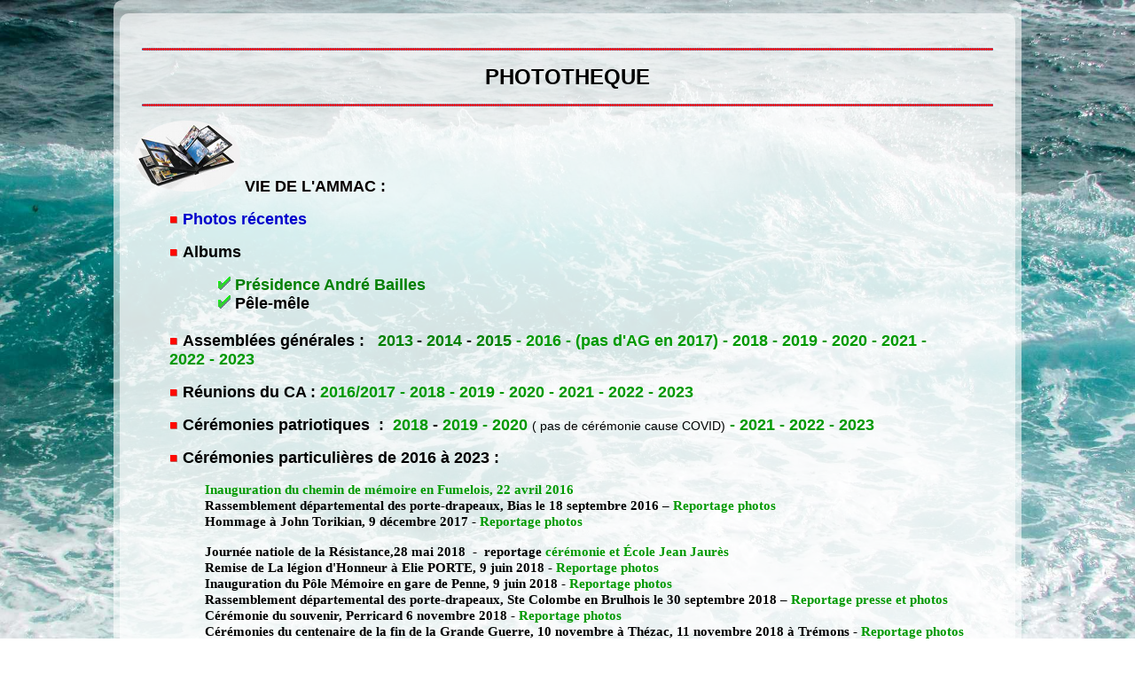

--- FILE ---
content_type: text/html; charset=UTF-8
request_url: https://ammacdufumelois.fr/articles.php?lng=fr&pg=105&tconfig=0&prt=-2&prt=-3
body_size: 7601
content:
<!DOCTYPE html>
<html xmlns="http://www.w3.org/1999/xhtml" lang="fr">

  <!--[  GuppY v5.02.01 CeCILL Copyright (C) 2004-2017 by Laurent Duveau - http://www.freeguppy.org/  ]-->

<head>
<meta http-equiv="content-type" content="text/html; charset=UTF-8" />
<meta name="application-name" content="AMMAC Association des marins et militaires anciens combattants du Fumélois 47 - PHOTOTHEQUE" />

<title>AMMAC Association des marins et militaires anciens combattants du Fumélois 47 - PHOTOTHEQUE</title>

<meta name="description" content="AMMAC DU FUMELOIS, l'amicale des Marins, des Militaires et des Anciens Combattants du Fumélois. Associations de Fumel et Montayral, SAINT VITE et Tournon d'agenais,
" />
<meta name="generator" content="GuppY CMS" />
<meta name="author" content="Association Ammac du Fumelois 47" />
<meta name="keywords" content="marins, marins combattants, AMMAC, ammac, ammacdufumelois, ammac du fumelois, combattants, anciens combattants, militaires, anciens militaires, marins morts pour la france, marins lot et garonne, marine, marine française, armée, force navale, fumel, FUMEL, fumélois, fumelois, libos, LIBOS, associations fumel, FAMMAC, fammac, MONTAYRAL, montayral, SAINT VITE, saint vite, PERRICARD, perricard, tournon d'agenais," />
<meta name="viewport" content="width=device-width, initial-scale=1, maximum-scale=1">
<meta name="apple-mobile-web-app-capable" content="yes">
<meta name="apple-mobile-web-app-status-bar-style" content="black">
<link rel="shortcut icon" href="https://www.ammacdufumelois.fr/favicon.ico">
<link type="text/css" rel="stylesheet" href="skins/skn5_papinou41/style.css">
<link type="text/css" rel="stylesheet" href="skins/skn5_papinou41/jqstyle.css">
<link type="text/css" rel="stylesheet" href="skins/skn5_papinou41/styleplus.css">
<style type="text/css" media="print">
    @import url(inc/print.css);
</style>
<link type="text/css" rel="stylesheet" href="inc/csshead/camera.css" />
<link type="text/css" rel="stylesheet" href="inc/csshead/fotorama.css" />
<link type="text/css" rel="stylesheet" href="inc/csshead/highlight.css" />
<link type="text/css" rel="stylesheet" href="inc/csshead/menubox.css" />
<link type="text/css" rel="stylesheet" href="inc/csshead/slidesjs.css" />
<script type="text/javascript">
//<![CDATA[
<!--

var charset = "UTF-8";
var site0 = "AMMAC Association des marins et militaires anciens combattants du Fumélois 47";
var site3 = "https://www.ammacdufumelois.fr/";

//-->
//]]>
</script>

<script type="text/javascript">
//<![CDATA[
<!--

if (window.innerWidth) var wNav = window.innerWidth;
 else if (document.body && document.body.offsetWidth) var wNav = document.body.offsetWidth;
var w = window.innerWidth || document.documentElement.clientWidth || document.body.clientWidth;
var h = window.innerHeight || document.documentElement.clientHeight || document.body.clientHeight;
var sValue = "w" + screen.width + "h" + screen.height + "aw" + screen.availWidth + "ah" + screen.availHeight + "cw" + w + "ch" + h + "n" + wNav;
var today = new Date(), expires = new Date();
expires.setTime(today.getTime() + 31536000000);
document.cookie = "GuppYScreen" + "=" + encodeURIComponent(sValue) + ";expires=" + expires.toGMTString();

//-->
//]]>
</script>

<script type="text/javascript" src="inc/hpage.js"></script>

<script type="text/javascript" src="inc/jquery-min.js"></script>

<script type="text/javascript" src="inc/jquery-migrate-min.js"></script>

<script type="text/javascript" src="inc/jqscript.js"></script>
<script type="text/javascript" src="inc/jshead/boxmenu_toggle.js"></script>
<script type="text/javascript" src="inc/jshead/camera.js"></script>
<script type="text/javascript" src="inc/jshead/fotorama.js"></script>
<script type="text/javascript" src="inc/jshead/highlight.pack.js"></script>
<script type="text/javascript" src="inc/jshead/jquery.easing.1.3.js"></script>
<script type="text/javascript" src="inc/jshead/jquery.imagecube.min.js"></script>
<script type="text/javascript" src="inc/jshead/jquery.mobile.customized.min.js"></script>
<script type="text/javascript" src="inc/jshead/lytebox_loader.js"></script>
<script type="text/javascript" src="inc/jshead/sidephoto.js"></script>
<script type="text/javascript" src="inc/jshead/slides.min.jquery.js"></script>
<script type="text/javascript" src="inc/jshead/slidesjs.js"></script>
<script type="text/javascript">
//<![CDATA[
<!--

$(document).ready(function() {
  $("pre").each(function(i, block) {
    hljs.highlightBlock(block);
  });
  $("pre code").each(function(i, block) {
    hljs.highlightBlock(block);
  });
});
//-->
//]]>
</script>

<style type="text/css" media="screen">
    @import url(inc/preview.css);
</style>
<script type="text/javascript">
//<![CDATA[
<!--

$(document).ready( function () {
    $('body').append('<div id="returnOnTop" title="Haut">&nbsp;</div>');
    $('#returnOnTop').click( function() {
    $('html,body').animate({scrollTop: 0}, 'slow');
    });
});
$(window).scroll(function() {
    if ($(window).scrollTop() < )
        $('#returnOnTop').fadeOut();
    else
        $('#returnOnTop').fadeIn();
});

//-->
//]]>
</script>

</head>
<body>
<div id="page">
  <div id="header">
    <div class="row">
    </div>
  </div>
  <a id="top"></a>

<a id="z1"></a>
<style  type="text/css">
#TopBoxes, #MainContent, #EditoBoxes { min-height: 0px; }
</style>
  <!-- Begin of TOPBOXES -->
  <div id="TopBoxes">
<style type="text/css">
.wcolsT00 { width: 0%; }
.wcol0T00 { width: 0%; }
.wcol1T00 { width: 100%; }
.wcol2T00 { width: 0%; }
</style>

    <div id="Tentrow0" class="T0entrow0">
      <div class="row T0row0"><div class="col col1 wcol1T00">
<div class="banner">
  <a href="contact.php?lng=fr&tconfig=0" target="_blank" title="Ammac du Fumelois">
    <img src="img/banners/banniere.png" alt="Ammac du Fumelois" title="Ammac du Fumelois" />
  </a>
</div></div>
      </div>
    </div>
<style type="text/css">
.wcolsT01 { width: 100%; }
.wcol0T01 { width: 30%; }
.wcol1T01 { width: 25%; }
.wcol2T01 { width: 25%; }
</style>

    <div id="Tentrow1" class="T0entrow1">
      <div class="row T0row1"><div class="col col0 wcol0T01">
<div class="tbldiv DDH123">
  <div class="trtbldiv">
    <div class="tdtbldiv">
<div class="tbl noborder bknocolor DDH123" id="T0tbl1" onmouseover="this.className = 'tbl noborder bknocolor DDH123 tblover'" onmouseout="this.className = 'tbl noborder bknocolor DDH123'">

      <ul class="dropdown dropdown-horizontal  H1">
	    <li class="L01"><img src="img/menu.png" class="ddmImg" />Menu<span class="f-right ddmArrow" title="">&#xe807;</span>
	    <ul>
	      <a href="articles.php?lng=fr&amp;pg=178&amp;tconfig=0"><li class="L01-01">Vocation « marine » dans le Lot et Garonne</li></a>
	      <a href="articles.php?lng=fr&amp;pg=14&amp;tconfig=0"><li class="L01-02">Historique de l’AMMAC du Fumelois</li></a>
	      <a href="articles.php?lng=fr&amp;pg=177&amp;tconfig=0"><li class="L01-03">L’AMMAC du Fumelois aujourd’hui</li></a>
	      <a href="articles.php?lng=fr&amp;pg=64&amp;tconfig=0"><li class="L01-04">Les Statuts</li></a>
	      <a href="articles.php?lng=fr&amp;pg=180&amp;tconfig=0"><li class="L01-05">Modalités d’adhésion et cotisation</li></a>
	      <a href="articles.php?lng=fr&amp;pg=291&amp;tconfig=0"><li class="L01-06">Agenda de l'année</li></a>
	      <a href="articles.php?lng=fr&amp;pg=295&amp;tconfig=0"><li class="L01-07">Assemblées générales</li></a>
	      <a href="articles.php?lng=fr&amp;pg=24&amp;tconfig=0"><li class="L01-08">Nos informations</li></a>
	      <a href="articles.php?lng=fr&amp;pg=203&amp;tconfig=0"><li class="L01-09">Infos Marine Nationale</li></a>
	      <a href="articles.php?lng=fr&amp;pg=201&amp;tconfig=0"><li class="L01-10">Infos Marine marchande</li></a>
	      <a href="articles.php?lng=fr&amp;pg=69&amp;tconfig=0"><li class="L01-11">Mémoire Locale</li></a>
	      <a href="articles.php?lng=fr&amp;pg=105&amp;tconfig=0"><li class="L01-12">Photothèque</li></a>
	      <a href="articles.php?lng=fr&amp;pg=221&amp;tconfig=0"><li class="L01-13">Livre d'or et Témoignages</li></a>
	      <a href="articles.php?lng=fr&amp;pg=220&amp;tconfig=0"><li class="L01-14">Archives</li></a>
	  </ul>
</div>
    </div>
  </div>
</div></div><div class="col col1 wcol1T01">
<div class="tbldiv DDH170">
  <div class="trtbldiv">
    <div class="tdtbldiv">
<div class="tbl noborder bknocolor DDH170" id="T0tbl2" onmouseover="this.className = 'tbl noborder bknocolor DDH170 tblover'" onmouseout="this.className = 'tbl noborder bknocolor DDH170'">

      <ul class="dropdown dropdown-horizontal  H2">
	      <a href="index.php?lng=fr&amp;tconfig=0"><li class="L02"><img src="img/home.gif" class="ddmImg" />Accueil</li></a>
	    </ul>
	    </li>
	  </ul>
</div>
    </div>
  </div>
</div></div><div class="col col2 wcol2T01">
<div class="tbldiv DDV171">
  <div class="trtbldiv">
    <div class="tdtbldiv">
<div class="tbl noborder bknocolor DDV171" id="T0tbl3" onmouseover="this.className = 'tbl noborder bknocolor DDV171 tblover'" onmouseout="this.className = 'tbl noborder bknocolor DDV171'">

      <ul class="dropdown dropdown-vertical  V3">
	      <a href="contact.php?lng=fr&amp;tconfig=0#z2"><li class="L03">Contact</li></a>
	    </ul>
	    </li>
	  </ul>
</div>
    </div>
  </div>
</div></div>
      </div>
    </div>
<style type="text/css">
.wcolsT02 { width: 50%; }
.wcol0T02 { width: 25%; }
.wcol1T02 { width: 0%; }
.wcol2T02 { width: 25%; }
</style>

    <div id="Tentrow2" class="T0entrow2">
      <div class="row T0row2"><div class="col col0 wcol0T02">
<div class="wideboxsearch WST0">
  <form name="widesearch1" action="search.php?lng=fr&amp;searchlng=fr&amp;tconfig=0" method="post">
    <input type="hidden" name="searchin" value="" />
	<input name="search" class="texte" type="text" size="18" placeholder="Rechercher" value="" />
	<a href="#" onclick="javascript:document.widesearch1.submit();"> 
	  <img class="imgsearchW" src="inc/img/general/gene_1/search.png" alt="Recherche" />
	</a>
 </form>
</div></div><div class="col col1 wcolsT02">&nbsp;</div><div class="col col2 wcol2T02">
<div class="boxprint PRTT0">
  <span class="boxprint1">
    <a href="/articles.php?lng=fr&amp;pg=105&amp;tconfig=0&amp;prt=-2&amp;prt=-3&amp;prt=-2" target="_blank"><img src="inc/img/general/gene_1/look.png" alt="Prévisualiser..." title="Prévisualiser..." /></a>&nbsp;
    <a href="/articles.php?lng=fr&amp;pg=105&amp;tconfig=0&amp;prt=-2&amp;prt=-3&amp;prt=2" target="_blank"><img src="inc/img/general/gene_1/print.png" alt="Imprimer..." title="Imprimer..." /></a>&nbsp;
  </span>
  <span class="boxprint2">Imprimer la page...</span>
  
  <br class="c-both" />
  <span class="boxprint1">
    <a href="/articles.php?lng=fr&amp;pg=105&amp;tconfig=0&amp;prt=-2&amp;prt=-3&amp;prt=-3" target="_blank"><img src="inc/img/general/gene_1/look.png" alt="Prévisualiser..." title="Prévisualiser..." /></a>&nbsp;
    <a href="/articles.php?lng=fr&amp;pg=105&amp;tconfig=0&amp;prt=-2&amp;prt=-3&amp;prt=3" target="_blank"><img src="inc/img/general/gene_1/print.png" alt="Imprimer..." title="Imprimer..." /></a>&nbsp;
  </span>
  <span class="boxprint2">Imprimer la section...</span>
  
</div></div>
      </div>
    </div>
  </div>
  <!-- End of TOPBOXES -->
<a id="z2"></a>
  <!-- Begin of MAIN_CONTENT -->
  <div id="MainContent">
    <!-- Begin CENTER_BOXES -->
    <div id="CenterBoxes">
<div class="titre TrART0"><a href="https://www.ammacdufumelois.fr/articles.php?lng=fr&amp;pg=105&amp;tconfig=0" title="Lien permanent">PHOTOTHEQUE</a></div>
<div class="tbl" onmouseout="this.className = 'tbl'" onmouseover="this.className = 'tbl tblover'">
    <a id="art105"></a>
<style type="text/css">
.contentArt2 {
  height: auto;
  overflow: visible;
}
</style>
    <div id="texte30" class="contentArt">
      <div class="contentArt2">
        <hr color="#FF0000" size="1" width="97%" />
<h1 style="text-align: center;">PHOTOTHEQUE</h1>

<hr color="#FF0000" size="1" width="97%" />
<p><span style="font-size:18px;"><font face="Arial,Verdana,Helvetica,sans-serif"><img align="bottom" alt="album-photos.png" src="photo/accueil/album-photos.png" style="border-width: 0px; border-style: solid; width: 120px; height: 80px;" />&nbsp;</font><font color="#008000;" face="Arial,Verdana,Helvetica,sans-serif"><b>VIE&nbsp;DE&nbsp;L'AMMAC :</b></font></span></p>

<p style="margin-left: 40px;"><span style="font-size:18px;"><font face="Arial,Verdana,Helvetica,sans-serif"><img align="bottom" alt="puce.gif" src="photo/icon/puce.gif" style="border-width:0px; border-style:solid; width:10px; height:10px" /> <a href="articles.php?lng=fr&amp;pg=285"><span style="color:#0000cc;"><strong>Photos récentes</strong></span></a></font></span></p>

<p style="margin-left: 40px;"></p>

<blockquote><span style="font-size:18px;"><font face="Arial,Verdana,Helvetica,sans-serif"><img align="bottom" alt="puce.gif" src="photo/icon/puce.gif" style="border-width:0px; border-style:solid; width:10px; height:10px" />&nbsp;<strong><a href="articles.php?lng=fr&amp;pg=109">Albums</a></strong></font></span></blockquote>

<blockquote style="margin-left: 40px;"><span style="font-size:18px;">&nbsp; &nbsp; &nbsp; &nbsp; &nbsp; &nbsp;<img alt="oui.gif" src="photo/icon/oui.gif" style="border-width: 0px; border-style: solid; width: 14px; height: 15px;" />&nbsp;<font face="Arial,Verdana,Helvetica,sans-serif"><strong><a href="articles.php?lng=fr&amp;pg=109"><span style="color:#008000;">Présidence André Bailles</span></a></strong></font><br />
&nbsp; &nbsp; &nbsp; &nbsp; &nbsp; &nbsp;<img alt="oui.gif" src="photo/icon/oui.gif" style="border-width: 0px; border-style: solid; width: 14px; height: 15px;" />&nbsp;<font face="Arial,Verdana,Helvetica,sans-serif"><strong>Pêle-mêle</strong></font><br />
<br />
<font face="Arial,Verdana,Helvetica,sans-serif"><img align="bottom" alt="puce.gif" src="photo/icon/puce.gif" style="border-width:0px; border-style:solid; width:10px; height:10px" />&nbsp;<b>Assemblées générales :&nbsp; </b></font><font face="Arial,Verdana,Helvetica,sans-serif"><b> &nbsp;</b></font><a href="articles.php?lng=fr&amp;pg=226"><span style="color:#008000;"><font face="Arial,Verdana,Helvetica,sans-serif"><b>2013</b></font></span></a></span>&nbsp;<span style="font-size:18px;"><font face="Arial,Verdana,Helvetica,sans-serif"><b>-<a href="articles.php?lng=fr&amp;pg=42"> </a><a href="articles.php?lng=fr&amp;pg=225"><span style="color:#008000">2014</span></a> - </b></font><a href="articles.php?lng=fr&amp;pg=108"><span style="color:#008000"><font face="Arial,Verdana,Helvetica,sans-serif"><b>2015</b></font></span></a><font face="Arial,Verdana,Helvetica,sans-serif"><b><a href="articles.php?lng=fr&amp;pg=108"> </a><span style="color:#009900;">- </span><a href="articles.php?lng=fr&amp;pg=42"><span style="color:#009900;">2016</span></a><span style="color:#009900;"> - (pas d'AG en 2017) - </span><a href="articles.php?lng=fr&amp;pg=250"><span style="color:#009900;">2018</span></a><span style="color:#009900;"> - </span><a href="articles.php?lng=fr&amp;pg=275"><span style="color:#009900;">2019</span></a><span style="color:#009900;"> - </span><a href="articles.php?lng=fr&amp;pg=282"><span style="color:#009900;">2020</span></a><span style="color:#009900;"> - </span><a href="articles.php?lng=fr&amp;pg=290"><span style="color:#009900;">2021 </span></a><span style="color:#009900;">- </span><a href="articles.php?lng=fr&amp;pg=296"><span style="color:#009900;">2022</span></a><span style="color:#009900;"> - </span><a href="articles.php?lng=fr&amp;pg=307"><span style="color:#009900;">2023</span></a></b></font></span></blockquote>

<blockquote style="margin-left: 40px;"><span style="font-size:18px;"><font face="Arial,Verdana,Helvetica,sans-serif"><img align="bottom" alt="puce.gif" src="photo/icon/puce.gif" style="border-width:0px; border-style:solid; width:10px; height:10px" /> <b>Réunions du CA : </b></font><strong><a href="articles.php?lng=fr&amp;pg=63"><span style="color:#009900;">2016/2017</span></a><span style="color:#009900;"> </span><span style="color:#009900;">-</span><a href="articles.php?lng=fr&amp;pg=243"><span style="color:#009900;"> 2018</span></a><span style="color:#009900;"> - </span><a href="articles.php?lng=fr&amp;pg=272"><span style="color:#009900;">2019</span></a><span style="color:#009900;"> - </span><a href="articles.php?lng=fr&amp;pg=280"><span style="color:#009900;">2020</span></a><span style="color:#009900;"> - </span><a href="articles.php?lng=fr&amp;pg=286"><span style="color:#009900;">2021</span></a><span style="color:#009900;"> - </span><a href="articles.php?lng=fr&amp;pg=293"><span style="color:#009900;">2022</span></a><span style="color:#009900;"> - </span><a href="articles.php?lng=fr&amp;pg=304"><span style="color:#009900;">2023</span></a></strong></span></blockquote>

<p style="margin-left: 40px;"><span style="font-size:18px;"><font face="Arial,Verdana,Helvetica,sans-serif"><img align="bottom" alt="puce.gif" src="photo/icon/puce.gif" style="border-width:0px; border-style:solid; width:10px; height:10px" />&nbsp;</font><strong>Cérémonies patriotiques&nbsp; :&nbsp;<span style="color:#009900;"> </span><a href="articles.php?lng=fr&amp;pg=252"><span style="color:#009900;">2018</span></a><span style="color:#009900;"> </span>-<a href="articles.php?lng=fr&amp;pg=278"><span style="color:#009900;"> 2019</span></a><span style="color:#009900;"> - 2020 </span></strong></span><span style="font-size:14px;">( pas de cérémonie cause COVID)</span><span style="font-size:18px;"><strong><span style="color:#009900;"> - </span><a href="articles.php?lng=fr&amp;pg=285"><span style="color:#009900;">2021</span></a><span style="color:#009900;"> - </span><a href="articles.php?lng=fr&amp;pg=292"><span style="color:#009900;">2022</span></a><span style="color:#009900;"> - </span><a href="articles.php?lng=fr&amp;pg=305"><span style="color:#009900;">2023</span></a></strong></span><span style="font-size:18px;"> </span></p>

<p style="margin-left: 40px;"><span style="font-size:18px;"><font face="Arial,Verdana,Helvetica,sans-serif"><img align="bottom" alt="puce.gif" src="photo/icon/puce.gif" style="border-width:0px; border-style:solid; width:10px; height:10px" />&nbsp;</font><strong>Cérémonies particulières de 2016 à 2023 : </strong></span></p>

<p style="margin-left: 80px;"><span style="font-size:15px;"><span style="font-family:Comic Sans MS;"><strong><b><a href="articles.php?lng=fr&amp;pg=40"><span style="color:#009900;">Inauguration du chemin de mémoire en Fumelois, 22 avril 2016</span></a></b></strong></span></span><br />
<span style="font-size:15px;"><span style="font-family:Comic Sans MS;"><strong><b>Rassemblement départemental des porte-drapeaux, Bias le 18 septembre 2016 – </b></strong><a href="articles.php?lng=fr&amp;pg=41"><span style="color:#009900;"><strong><b>Reportage photos</b></strong></span></a><br />
<strong><b>Hommage à John Torikian, 9 décembre 2017 - </b><a href="articles.php?lng=fr&amp;pg=70"><span style="color:#009900;"><b>Reportage photos</b></span></a></strong></span></span></p>

<p style="margin-left: 80px;"><span style="font-size:15px;"><span style="font-family:Comic Sans MS;"><strong>Journée natiole de la Résistance,28 mai 2018&nbsp; -&nbsp; reportage <a href="articles.php?lng=fr&amp;pg=255"><span style="color:#009900;">cérémonie et École Jean Jaurès</span></a><br />
<b>Remise de La légion d'Honneur à Elie PORTE, 9 juin 2018 - </b><a href="articles.php?lng=fr&amp;pg=259"><span style="color:#009900;"><b>Reportage photos</b></span></a><br />
<b>Inauguration du Pôle Mémoire en gare de Penne, 9 juin 2018 - </b><a href="articles.php?lng=fr&amp;pg=260"><span style="color:#009900;"><b>Reportage photos</b></span></a></strong></span></span><br />
<span style="font-size:15px;"><span style="font-family:Comic Sans MS;"><strong><b>Rassemblement départemental des porte-drapeaux, Ste Colombe en Brulhois le 30 septembre 2018 – </b><a href="articles.php?lng=fr&amp;pg=267"><span style="color:#009900;"><b>Reportage presse et photos</b></span></a></strong></span></span><br />
<span style="font-size:15px;"><span style="font-family:Comic Sans MS;"><strong><span style="color:null;">Cérémonie du souvenir, Perricard 6 novembre 2018 </span><b>- </b><a href="articles.php?lng=fr&amp;pg=270#La Messe du Souvenir"><span style="color:#009900;"><b>Reportage photos</b></span></a></strong></span></span><br />
<span style="color:null;"><span style="font-size: 15px;"><span style="font-family: Comic Sans MS;"><strong><b>Cérémonies du centenaire de la fin de la Grande Guerre, 10 novembre à Thézac, 11 novembre 2018 à Trémons - </b></strong></span></span></span><a href="articles.php?lng=fr&amp;pg=252#1O novembre THEZAC"><span style="color:#009900;"><span style="font-size:15px;"><span style="font-family:Comic Sans MS;"><strong><b>Reportage photos</b></strong></span></span></span></a></p>

<p style="margin-left: 80px;"><span style="font-size:15px;"><strong><span style="font-family:Comic Sans MS;">Cérémonie de remise du fanion à la PMM Commandant Bouan à Agen, 7 décembre 2019<span style="color:#16a085;"> - </span><a href="articles.php?lng=fr&amp;pg=274#PMM"><span style="color:#339900;">Reportage photos</span></a></span></strong></span></p>

<p style="margin-left: 80px;"><span style="font-size:15px;"><span style="font-family:Comic Sans MS;"><strong>Cérémonie de remise du fanion à la PMM session 2021 à Agen, 4 février 2021 - <a href="articles.php?lng=fr&amp;pg=285"><span style="color:#009900;">Reportage photos</span></a></strong></span></span><br />
<span style="color:null;"><span style="font-size:15px;"><span style="font-family:Comic Sans MS;"><strong>Cérémonie d'inauguration du monument Georges Leygues à Villeneuve sur Lot, 12 juin 2021 - </strong></span></span></span><span style="font-size:15px;"><span style="font-family:Comic Sans MS;"><strong><a href="articles.php?lng=fr&amp;pg=285#section12juin"><span style="color:#009900;">Reportage photos</span></a></strong></span></span><br />
<span style="color:null;"><span style="font-size:15px;"><span style="font-family:Comic Sans MS;"><strong>Cérémonie de signature de la charte de parrainage entre la PHM Commandant Bouan et la PMM Commandant Bouan en salle des Illustres à la Mairie d'Agen le 10 novembre 2021- </strong></span></span></span><span style="font-size:15px;"><span style="font-family:Comic Sans MS;"><strong><a href="articles.php?lng=fr&amp;pg=285"><span style="color:#009900;">Reportage photos</span></a></strong></span></span></p>

<p style="margin-left: 80px;"><span style="font-size:15px;"><span style="font-family:Comic Sans MS;"><strong><span style="color:null;">Cérémonie de remise de la médaille de la ville de Fumel à Danielle Darquié<span style="color:#009900;"> </span>le 8 mai 2022</span><span style="color:#009900;"> - </span><a href="admin/admin.php?lng=fr&amp;pg=art&amp;tri=-id&amp;form=2&amp;idpg=1&amp;id=292"><span style="color:#009900;">Reportage photos</span></a></strong></span></span><br />
<span style="font-size:15px;"><span style="font-family:Comic Sans MS;"><strong><span style="color:null;">Cérémonie pour la fête communale de Thézac<span style="color:#009900;"> </span>le 29 mai 2022</span><span style="color:#009900;"> - </span><a href="admin/admin.php?lng=fr&amp;pg=art&amp;tri=-id&amp;form=2&amp;idpg=1&amp;id=292"><span style="color:#009900;">Reportage photos</span></a></strong></span></span><br />
<span style="font-size:15px;"><span style="font-family:Comic Sans MS;"><strong><span style="color:null;">Cérémonie de remise de diplômes à la PMM d'Agenle 11 juin 2022</span><span style="color:#009900;"> - </span><a href="admin/admin.php?lng=fr&amp;pg=art&amp;tri=-id&amp;form=2&amp;idpg=1&amp;id=292"><span style="color:#009900;">Reportage photos</span></a></strong></span></span><br />
<span style="font-size:15px;"><span style="font-family:Comic Sans MS;"><strong><span style="color:null;">Cérémonie de jumelage de la commune de Thézac avec la 10è Cie du 48RTle 12 novembre 2022</span><span style="color:#009900;">- </span><a href="admin/admin.php?lng=fr&amp;pg=art&amp;tri=-id&amp;form=2&amp;idpg=1&amp;id=292"><span style="color:#009900;">Reportage photos</span></a></strong></span></span><br />
<span style="font-size:15px;"><span style="font-family:Comic Sans MS;"><strong><span style="color:null;">Cérémonie pour la fête communale de Thézac<span style="color:#009900;"> </span>le 18 mai 2023</span><span style="color:#009900;"> - </span><a href="articles.php?lng=fr&amp;pg=305"><span style="color:#009900;">Reportage photos</span></a></strong></span></span><br />
<span style="font-size:15px;"><span style="font-family:Comic Sans MS;"><strong><span style="color:null;">Cérémonie d'hommage au général Mollard, résistant, cimetière de Penne d'Agenais, 26 septembre 2023 - </span><a href="articles.php?lng=fr&amp;pg=305"><span style="color:#009900;">Reportage photos</span></a></strong></span></span><br />
<span style="font-size:15px;"><span style="font-family:Comic Sans MS;"><strong><span style="color:null;">Cérémonie d'hommage à Jean Soulagnet, mort pour la France, cimétière de Dausse, 14 octobre 2023 -</span><a href="articles.php?lng=fr&amp;pg=305"><span style="color:#009900;">Reportage photos</span></a></strong></span></span></p>

<p style="margin-left: 80px;"></p>

<p style="margin-left: 40px;"><span style="font-size:18px;"><font face="Arial,Verdana,Helvetica,sans-serif"><img align="bottom" alt="puce.gif" src="photo/icon/puce.gif" style="border-width:0px; border-style:solid; width:10px; height:10px" />&nbsp;</font><strong>Sorties :&nbsp;</strong></span></p>

<p style="margin-left: 80px;"><span style="font-size:18px;"><strong><span style="color:#006600;">&nbsp;</span></strong><img alt="oui.gif" height="15" src="photo/icon/oui.gif" style="border-width: 0px; border-style: solid;" width="14" /><strong><span style="color:#006600;"> </span><a href="articles.php?lng=fr&amp;pg=219"><span style="color:#006600;">Croisière sur le Lot, 9 septembre 2013</span></a></strong></span></p>

<p style="margin-left: 80px;"><span style="font-size:18px;"><img alt="oui.gif" height="15" src="photo/icon/oui.gif" style="border-width: 0px; border-style: solid;" width="14" /> <a href="articles.php?lng=fr&amp;pg=241"><span style="color:#006600;"><strong>En Armagnac au fil de la Baise, 26 mai 2014</strong></span></a></span></p>

<p style="margin-left: 80px;"><span style="font-size:18px;"><img alt="oui.gif" src="photo/icon/oui.gif" style="border-width: 0px; border-style: solid; width: 14px; height: 15px;" /><strong><a href="articles.php?lng=fr&amp;pg=236"><span style="color:#008000;"> </span><span style="color:#008000;">Albi</span></a></strong><a href="articles.php?lng=fr&amp;pg=236">,<span style="color:#16a085;"> </span><span style="color:#006633;"><strong>en arrivant par le Tarn, 5 juin 2015</strong></span></a></span></p>

<p style="margin-left: 80px;"><span style="font-size:18px;"><img alt="oui.gif" src="photo/icon/oui.gif" style="border-width: 0px; border-style: solid; width: 14px; height: 15px;" /><strong> <a href="articles.php?lng=fr&amp;pg=197"><span style="color:#009900;">Au fil de la Dordogne, 24 mai 2016</span></a> </strong></span></p>

<p style="margin-left: 80px;"><span style="font-size:18px;"><img alt="oui.gif" src="photo/icon/oui.gif" style="border-width: 0px; border-style: solid; width: 14px; height: 15px;" /><strong> <a href="articles.php?lng=fr&amp;pg=237"><span style="color:#008000;">Bergerac, c'est plus que dix vins, 1er juin 2017</span></a></strong></span></p>

<p style="margin-left: 80px;"><span style="font-size:18px;"><img alt="oui.gif" src="photo/icon/oui.gif" style="border-width: 0px; border-style: solid; width: 14px; height: 15px;" /><strong><a href="articles.php?lng=fr&amp;pg=236"><span style="color:#008000;"> </span></a><a href="articles.php?lng=fr&amp;pg=254"><span style="color:#008000;">Visite </span></a></strong><a href="articles.php?lng=fr&amp;pg=254"><span style="color:#006633;"><strong>en </strong></span><span style="color:#006633;"><strong>Périgord vert, 12 mai 2018</strong></span></a></span></p>

<p style="margin-left: 80px;"><span style="font-size:18px;"><img alt="oui.gif" src="photo/icon/oui.gif" style="border-width: 0px; border-style: solid; width: 14px; height: 15px;" /><strong><a href="articles.php?lng=fr&amp;pg=236"><span style="color:#008000;"> </span></a><a href="articles.php?lng=fr&amp;pg=301"><span style="color:#008000;">Balade sur le Lot au départ de Fumel</span></a></strong><a href="articles.php?lng=fr&amp;pg=301"><span style="color:#006633;"><strong>,</strong></span><span style="color:#006633;"><strong> 4 septembre 2022</strong></span></a></span></p>

<p style="margin-left: 80px;"></p>

<p style="margin-left: 40px;"><span style="font-size:18px;"><font face="Arial,Verdana,Helvetica,sans-serif"><img align="bottom" alt="puce.gif" src="photo/icon/puce.gif" style="border-width:0px; border-style:solid; width:10px; height:10px" /> </font><strong>Autres événements : &nbsp;</strong></span></p>

<ul>
	<li style="margin-left: 40px;"><strong><font face="Times New Roman, serif"><font size="3"><font color="#0000ff"><a href="articles.php?lng=fr&amp;pg=238"><font color="#008000"><font face="Calibri, sans-serif"><font size="3"><b>Expo Marine,&nbsp; Thézac 29-30 octobre 2016</b></font></font></font></a></font></font></font></strong></li>
	<li style="margin-left: 40px;"><span style="font-size:15px;"><span style="font-family:Comic Sans MS;"><strong><strong>Repas du Club Nautique à St Georges,14 juin 2018 - </strong><a href="articles.php?lng=fr&amp;pg=258"><span style="color:#339900;"><b>Diaporama</b></span></a></strong></span></span></li>
	<li style="margin-left: 40px;"><strong><span style="font-size:15px;"><span style="font-family:Comic Sans MS;">Manifestations diverses en 2019 et 2020 -<span style="color:#009900;"> </span><a href="articles.php?lng=fr&amp;pg=274"><span style="color:#009900;">reportage photos</span></a></span></span></strong></li>
</ul>

<p style="margin-left: 40px;"><span style="font-size:18px;">&nbsp;</span></p>

<p style="margin-left: 80px;"><span style="font-size:18px;"><font face="Arial,Verdana,Helvetica,sans-serif"><img align="bottom" alt="album-photos.png" src="photo/accueil/album-photos.png" style="border-width: 0px; border-style: solid; width: 120px; height: 80px;" />&nbsp;</font><font color="#000066" face="Arial,Verdana,Helvetica,sans-serif"><b>PHOTOS&nbsp;ANCIENNES :</b></font></span></p>

<p></p>

<p style="margin-left: 40px;"><span style="font-size:18px;"><font face="Arial,Verdana,Helvetica,sans-serif"><img align="bottom" alt="puce.gif" src="photo/icon/puce.gif" style="border-width:0px; border-style:solid; width:10px; height:10px" /><strong><span style="color:#16a085;">&nbsp;</span><a href="articles.php?lng=fr&amp;pg=71"><span style="color:#008000;">L'usine métallurgique de Fumel</span></a></strong><br />
<img align="bottom" alt="puce.gif" src="photo/icon/puce.gif" style="border-width:0px; border-style:solid; width:10px; height:10px" /><strong><span style="color:#16a085;">&nbsp;</span><a href="articles.php?lng=fr&amp;pg=106"><span style="color:#008000;">Fumel</span></a></strong><br />
<img align="bottom" alt="puce.gif" src="photo/icon/puce.gif" style="border-width:0px; border-style:solid; width:10px; height:10px" /><strong><span style="color:#16a085;">&nbsp;</span><a href="articles.php?lng=fr&amp;pg=227"><span style="color:#008000;">Bonaguil</span></a></strong><br />
<img align="bottom" alt="puce.gif" src="photo/icon/puce.gif" style="border-width:0px; border-style:solid; width:10px; height:10px" /><strong><span style="color:#16a085;">&nbsp;</span><a href="articles.php?lng=fr&amp;pg=107"><span style="color:#008000;">Libos</span></a></strong><br />
<img align="bottom" alt="puce.gif" src="photo/icon/puce.gif" style="border-width:0px; border-style:solid; width:10px; height:10px" /><strong><a href="articles.php?lng=fr&amp;pg=228"><span style="color:#008000;">Tournon d'Agenais</span></a></strong></font></span></p>

<div style="text-align: left"><a href="index.php?lng=fr"><img border="0" hspace="0" img="" src="photo/fleche_doigt-retour.gif" title="Retour Page d'accueil" /></a></div>

      </div><div class="c-both"></div>
    </div>
<hr />
<div class="width100">
  <div class="displayInlineBlock propArtW">
Date de création : <b>21/07/2017   19:36</b><br />
Page lue <b>2088 fois</b><br />
  </div>
  <div class="c-both"></div>
</div>
<hr />
</div>
    </div>
	<!-- End of CENTER_BOXES -->
  </div>
  <!-- End of MAIN_CONTENT -->
<a id="z3"></a>
  <!-- Begin of BOTTOM_BOXES -->
  <div id="BottomBoxes">
<style type="text/css">
.wcolsB00 { width: 0%; }
.wcol0B00 { width: 0%; }
.wcol1B00 { width: 100%; }
.wcol2B00 { width: 0%; }
</style>

    <div class="B0entrow0">
      <div class="row B0row0"><div class="col col1 wcol1B00">
<a id="freeboxB169"></a>
<div class="B0fb169">
<div class="tblbox FB169" id="B0tbl4" onmouseover="this.className='tblbox FB169 tblboxover'" onmouseout="this.className='tblbox FB169'">

<style type="text/css">
.freebox169 {
  height: auto;
  overflow: visible;
}
</style>
  <div id="box16930" class="box freebox169"><table border="0" cellpadding="1" cellspacing="10" style="width:100%;">
	<tbody>
		<tr>
			<td><!-- weather widget start -->
			<div id="m-booked-bl-simple-60962">
			<div class="booked-wzs-160-110 weather-customize" id="width1" style="background-color:#137AE9;width:160px;">
			<div class="booked-wzs-160-110_in"><a class="booked-wzs-top-160-110" href="http://www.booked.net/" target="_blank"><img alt="booked.net" src="//s.bookcdn.com/images/letter/s5.gif" /></a>
			<div class="booked-wzs-160-data">
			<div class="booked-wzs-160-left-img wrz-18"></div>

			<div class="booked-wzs-160-right">
			<div class="booked-wzs-day-deck">
			<div class="booked-wzs-day-val">
			<div class="booked-wzs-day-number"><span class="plus">+</span>23</div>

			<div class="booked-wzs-day-dergee">
			<div class="booked-wzs-day-dergee-val">°</div>

			<div class="booked-wzs-day-dergee-name">C</div>
			</div>
			</div>

			<div class="booked-wzs-day">
			<div class="booked-wzs-day-d"><span class="plus">+</span>23°</div>

			<div class="booked-wzs-day-n"><span class="plus">+</span>19°</div>
			</div>
			</div>

			<div class="booked-wzs-160-info">
			<div class="booked-wzs-160-city">Fumel</div>

			<div class="booked-wzs-160-date">Lundi, 02</div>
			</div>
			</div>
			</div>
			<a class="booked-wzs-bottom-160-110" href="http://www.booked.net/weather/fumel-36357" target="_blank"> </a>

			<div class="booked-wzs-center"><a class="booked-wzs-bottom-160-110" href="http://www.booked.net/weather/fumel-36357" target="_blank"><span class="booked-wzs-bottom-l">Prévisions sur 7 jours</span></a></div>
			<a class="booked-wzs-bottom-160-110" href="http://www.booked.net/weather/fumel-36357" target="_blank"> </a></div>
			</div>
			</div>
			<script type="text/javascript"> var css_file=document.createElement("link"); css_file.setAttribute("rel","stylesheet"); css_file.setAttribute("type","text/css"); css_file.setAttribute("href",'https://s.bookcdn.com/css/w/booked-wzs-widget-160.css?v=0.0.1'); document.getElementsByTagName("head")[0].appendChild(css_file); function setWidgetData(data) { if(typeof(data) != 'undefined' && data.results.length > 0) { for(var i = 0; i < data.results.length; ++i) { var objMainBlock = document.getElementById('m-booked-bl-simple-60962'); if(objMainBlock !== null) { var copyBlock = document.getElementById('m-bookew-weather-copy-'+data.results[i].widget_type); objMainBlock.innerHTML = data.results[i].html_code; if(copyBlock !== null) objMainBlock.appendChild(copyBlock); } } } else { alert('data=undefined||data.results is empty'); } } </script><script type="text/javascript" charset="UTF-8" src="https://widgets.booked.net/weather/info?action=get_weather_info&ver=6&cityID=36357&type=1&scode=124&ltid=3458&domid=w209&anc_id=35067&cmetric=1&wlangID=3&color=137AE9&wwidth=160&header_color=ffffff&text_color=333333&link_color=08488D&border_form=1&footer_color=ffffff&footer_text_color=333333&transparent=0"></script><!-- weather widget end --></td>
			<td>
			<p><a href="https://info.flagcounter.com/qtC8"><img alt="Free counters!" border="0" src="https://s01.flagcounter.com/count2/qtC8/bg_FFFFFF/txt_000000/border_CCCCCC/columns_5/maxflags_25/viewers_Sont+venus+a+bord/labels_1/pageviews_1/flags_0/percent_0/" /></a></p>

			<p style="text-align: center;"><a href="articles.php?lng=fr&amp;pg=74">MENTIONS LEGALES</a></p>

			<p style="text-align: center;">Email Président :<strong>&nbsp;&nbsp; </strong><span style="color:#0000cc;"><span style="font-size:13px;"><strong>roger.moeskops@yahoo.com</strong></span></span></p>

			<p style="text-align: center;">Email secrétaire :&nbsp; <span style="font-size:13px;"><span style="color:#0000cc;"><strong>fafadora@hotmail.fr</strong></span></span></p>
			</td>
			<td style="vertical-align: top;">
			<p style="text-align: center;">Notre partenaire</p>

			<p style="text-align: center;"><a href="http://cercle-nautique-fumelois.fr"><img alt="cercle nautique Fumélois" height="145" src="http://www.ammacdufumelois.fr/photo/les associations/logo-CNF.jpg" width="104" /></a></p>
			</td>
		</tr>
	</tbody>
</table>
</div><div class="c-both"></div>
</div>
</div></div>
      </div>
    </div>
  </div>
  <a id="bottom"></a>
  <!-- End of BOTTOM_BOXES -->
  <!-- Begin of FOOTER -->
  <div id="footer" class="c-both">
    <div class="row">
      <div class="divtop">
        <a class="top fontBold" href="#top">
          <b><span>&#xe808;</span> Haut <span>&#xe808;</span></b>
        </a>
      </div>
      <div class="txtspeG">
  &nbsp;
  <a class="copyright" href="http://www.freeguppy.org/" title="freeguppy.org" target="_blank">
	<img src="inc/img/general/gene_1/gypower.png" alt="freeguppy.org" class="valignMiddle" />
  </a>
  <span>&nbsp; © 2004-2017 &nbsp;</span>
  <a class="copyright" href="http://www.cecill.info/index.fr.html" title="En savoir plus ..." target="_blank">
	<img src="inc/img/general/gene_1/gycecill_f.png" alt="More info ..." class="valignMiddle" />
  </a>
  &nbsp;
      </div>
      <div id="skinCopyright"><div style='padding:5px 0;'>
                 <a class='copyright' href='http://www.papinou.info' target='_blank'>  Skins Papinou GuppY 5  </a>
				 <a class='copyright' href='http://www.cecill.info/index.fr.html' target='_blank'> Licence Libre CeCILL</a>
				 </div></div>
    </div>
  </div>
  <!-- end footer -->
</div>
<!-- end page -->
</body>
</html>

--- FILE ---
content_type: text/css; charset=UTF-8
request_url: https://ammacdufumelois.fr/skins/skn5_papinou41/styleplus.css
body_size: 2204
content:
/*  ---------  CSS generated for skn5_papinou41  ----------- */

html {
	 font-size: 62.5%; /* Taille équivalente à 10px */
}
body {
  	 font-size: 1.6rem; /* Taille équivalente à 16px */
     background-size:cover; /* Taille fond site 100% */
}
#TopBoxes .tbl, #TopBoxes .tblover {
    background: transparent;
}
#MainContent {
    margin: 0; /* ajustement marge du haut sur les marges latérales */
	padding: 8px 0;
    background: url(img/page.png) 50% 0;	/* couleur de fond si page et TopBoxes sont en transparent */
}
#MainBlog {
    margin: 10px 0 0;	
}
#BlogCenterBoxes {
    margin: 10px 0 0;
    background: transparent;
	border-radius: 10px;	
}
#CenterBoxes {
	margin: 7px;
    background: url(img/page.png) 50% 0;	/* couleur de fond si page et TopBoxes sont en transparent */
	border-radius: 10px;	
}
#BottomBoxes { /* optionnal area between main page and bottom */
    margin: 0 0 8px;
    padding: 20px 0px 4px; /* ajustement sur les marges de #MainContent */
    background: url(img/page.png) 50% 0;	/* couleur de fond si page et TopBoxes sont en transparent */
	border-radius: 0 0 10px 10px;
}	
#footer { /* footer Copyright - ajustement padding bottom*/
    padding: 0 8px 8px;
    color: #555;	
}
.txtspeG { /* Espace entre top et copyright */
    padding-top: 15px;	
}
.copyright {
    font-size: .9em;
    color: #555;	
}
div.logo { /* block logo */
    margin: 0;
    padding: 10px 0;
}	
div.banner { /* block bannière */
    padding: 10px 8px 8px 0; /* position bannière en fonction de la hauteur du logo */
}
div.quote { /* block citation */
    padding: 4px;
}
.boxnet {
    margin: 5px auto;
}
.boxprint { 
    margin: 10px 0;
}
div.menuIcons ul li {
    margin-right: 5px;
}
div.menuIcons ul li.menu_connect { /* ajout Connexion à droite du menu */
    float:right;
    padding-right: 3px;
}
div.menuIcons ul li.menu_connect a span {
    color: #000; /* couleur fonte pour connexion */
}
div.menuIcons ul { /* block liste du menu */
    padding: 5px 0 5px 40px; /* centrage des items du menu */
}
div.menuIcons ul li.menu_connect {
    position: absolute; top: 2px; right: 100px;
    padding-right: 3px;
}
div.menuIcons ul li.menu_connect a span {
    color: #DDD;
    background: transparent;
    border: none;
}
div.menuIcons ul li.menu_connect a span.current {
    color: #FFD;
    background: transparent;
    border: none;
}
div.menuIcons ul li.menu_connect a:hover span  {
    color: #FFD;
    background: transparent;
    border: none;
}
div.menuIcons ul li.menu_admin { /* section admin */
    position: absolute; top: 2px; right: 2px;
    padding-right: 3px;
}
div.menuIcons ul li.menu_admin a span {
    color: #DDD;
    background: transparent;
    border: none;
}
div.menuIcons ul li.menu_admin a:hover span  {
    color: #FFD;
    background: transparent;
    border: none;
}
div.pop.menuIcons_flag {
    top: 30px;left: 5px;
}
div.menuIcons ul li a span { /* lien */
	font-variant: small-caps;
    padding: 2px 4px; /* espacement des items */
	letter-spacing: 0.1em;
    border-radius: 2px;	
}
div.menuIcons ul li a span.current { /* lien actif */
    color: #555; /* couleur texte lien actif */
    padding: 2px 4px;  /* espacement des items */
    text-decoration: none; /* pas de soulignement underline */
    border: 1px solid #C0C0C0;
    border-radius: 2px;	
}
div.menuIcons ul li a:hover span { /* lien survolé*/
    padding: 2px 4px;  /* espacement des items */
    text-decoration: none; /* pas de soulignement underline */
    border: 1px solid #C0C0C0;
    border-radius: 2px;	
    position: relative;top:0;left:0; /* pas de décalage liens */
}
div.menuIcons.MIB0{
    margin: 0 10px 7px;	
}
.ariane { /* bloc fil d"ariane */
    font: 16px "Trebuchet MS", Helvetica, sans-serif;
}
.ariane.ARNB0 { /* bloc fil d"ariane */
    color: #333;
}
div.ariane.ARNB0 span.arianeOn a { /* adresses actives */
    font-style: italic;
    color: #555;
}
div.ariane.ARNB0 span.arianeOff { /* page courante */
    font-style: italic;
    color: #3772AA;
}
.boxprint.PRTB0 { 
    margin: 10px 0;
    color: #333;	
}	
.titrebox { /* Titre */
    font-variant: small-caps;
	letter-spacing: 0.1em;
}
.tblbox {  /* Corps */
    margin-bottom: 15px; /* marge bas de boite */
}
.titre {
    font-variant: small-caps;
	padding: 5px 10px; 
	letter-spacing: 0.1em;
}
.titre a {
 background-image:none;
}
.phimg { /* encadrement et ombre pour les miniatures */
    margin: 4px 4px 10px;
	border: 1px solid #1A1A1A !important;
	border-radius: 4px;
    box-shadow: 1px 2px 2px #C0C0C0;	
}
/*** boites bas de page ***/
#BottomBoxes .titrebox , #BottomBoxes .titre { /*titre*/
    font-variant: small-caps;
	background-color: #5D8295;
    margin: 0 12px 12px;
    padding: 10px;
    white-space: nowrap;
    color: #FFF;
    text-align: center;
	border: 0;
	border-radius: 10px;
}
#BottomBoxes .tblbox, #BottomBoxes .tbl { /*corps*/
    color: inherit;
    background: url(img/page.png) 50% 0;
	margin: 0px 12px 12px;
    border: 1px dotted #C0C0C0;
	border-radius: 10px;
}
#BottomBoxes input.bouton, #BottomBoxes button { /* bouton bas de page */
    background-color: #FFF;
    border: 1px solid #C0C0C0;
    cursor: pointer;
    margin: 4px 0;
}
fieldset { /* Encadrement des champs */
    border: 1px solid #C0C0C0;
}
fieldset.dwnld {
    background-color: #FFF;
}
.cal {
    border: 0px solid #C0C0C0; /* pour supprimer encadrement agenda */
}
.calagd { /* lien vers agenda du mois */
    font: 16px "Trebuchet MS", Helvetica, sans-serif;
    color: #000;
}
a:hover.calagd { /* lien vers agenda du mois */
    color: #FFF;
}			  			  
select.cal { /* select month and year */
    color: #000; 
    background-color: #FFF;
    border: 1px solid #C0C0C0;
}
div #toolbarIcons_ptxt, div #toolbarSmileys_ptxt {
    border: 1px solid #000;
}
.forum, .forum a, .forum2, .forum2 td, tr.forum2, tr.forum2 a, tr.forum2 a:hover  {
    font: bold 16px "Trebuchet MS", Helvetica, sans-serif;
    color: #FFF;	
}
.thtbldiv {
    font-weight:bold;
    padding: 4px;
}
.thtbldiv  a {
  color: #FFF;
}
.tdtblfr {
    border: 1px dotted #C0C0C0;
}
.bottomfrt {
    max-width: 100%;
}
.rubr, p.rubr, .lirubr, .lirubr2, .licatlink, .phrubr, .phrubr2, .farubr, .farubr2, .dnrubr, .dnrubr2  {
    font: bold 16px "Trebuchet MS", Helvetica, sans-serif;
    margin:1em auto;
}
.curr_item, ul.item li.curr_item, ul.item li.curr_item a, ul.item li.curr_item a:hover { /* titre article est affiché */
    font: bold 16px "Trebuchet MS", Helvetica, sans-serif;
    color: #000;
    background: transparent;
}
.top { /* augmentation taille - changement couleur */
    color: #555;
    font: 1.5em "Trebuchet MS", Helvetica, sans-serif;
}
.visits { /* personnalisation background popup */
    background-color: #FFF;
}	
.SWPHL0 { /* habillage boite photorama */
    margin: 10px 10px 20px;
	color: inherit;
    background: transparent;
    border: 1px solid #C0C0C0;
	padding: 5px;
    border-radius: 8px;		
    box-shadow: 1px 4px 4px #C0C0C0;
}
.FB394 { /* habillage boîte slider */
    margin: 0 4px 20px;
    padding-bottom: 50px;
    border: 1px solid #C0C0C0;
    background-color: #DDDDDD;
}
.DDV421 { /* ajustement menu vertical */
    margin:-3px 0 7px -2px;
    width: 100%;
    font: 16px "Trebuchet MS", Helvetica, sans-serif;	
}
.DDV421 ul.dropdown li, .DDV421 ul.dropdown li:hover {
    font-weight: normal;
	width:230px;
}
ul.dropdown li, ul.dropdown ul li {
	letter-spacing: 0.1em;
	margin:0 auto 1px;	
}
.tbl.DDH460, .tblover.DDH460 { /* fond menu déroulant horizontal */
    background: transparent;
}	
.tbl.DDL461, .tblover.DDL461 { /* fond menu déroulant linéaire */
    background: transparent;
}
.DDL461 ul.dropdown-linear li { /* personnalisation onglets DDL */
    width: 12em;
    font: bold 16px "Trebuchet MS", Helvetica, sans-serif;
	letter-spacing: 0.1em;	
    background-color: #C0C0C0;
    border: 2px solid #FFF;
    text-align: center;	
}
.DDL461 ul.dropdown li:hover > ul {
    transition-property : visibility;
    transition-delay: 200ms;
    visibility: visible;
}
.DDL461 ul.dropdown-linear li:hover { /* personnalisation onglets DDL over */
	color: #FFF;
    background-color: #E0C0AD;
    border: 2px solid #C0C0C0;	
}
.DDL461 ul.dropdown-linear li ul li { /* personnalisation menu DDL */
    font-weight: normal;
    width: 560%;
    height: 100%;
	color: #000000;
    background-color: #FFF;
    border: 4px solid #C0C0C0;	
    border-radius: 0px 0px 10px 10px;
}
.DDL461 ul.dropdown-linear li:hover ul li { /* personnalisation menu DDL over */
	background-color: #FFF;
    border: 4px solid #C0C0C0;
    border-radius: 0px 0px 10px 10px;	
}
#gyaccordion li a {
    padding: 10px 4px;
}
#gyaccordion li a.closed, #gyaccordion li.firstitem a.closed, #gyaccordion li.lastitem a.closed {
    margin: 6px 0;
    color: #FFFFFF !important;
    background-color: #000000;	
}
#gyaccordion li li {
    margin: 10px auto;
    line-height: 20px;
    border: 1px solid #FFF;
}
.accordeon p{
     transform: scaleY(0);
     transform-origin: 50% 0;
     transition:transform 1s ease;
}
.accordeon:hover p{
     transform: scaleY(1);
}
.map-responsive
{    overflow:hidden;
padding-bottom:56.25%;
position:relative;
height:0; }
.map-responsive iframe
{    left:0;    top:0;    height:70%;    width:70%;    position:absolute; }
.misenforme 
{ 
font-size: -; 
color: -; 
(etc) 
line-height:25px; 
}

--- FILE ---
content_type: text/css; charset=UTF-8
request_url: https://ammacdufumelois.fr/inc/csshead/highlight.css
body_size: 244
content:
/*

Original highlight.js style (c) Ivan Sagalaev <maniac@softwaremaniacs.org>
Modified by Lud Bienaimé (Saxbar) for GuppY v5.02.00+

*/

.hljs {
  display: block;
  overflow-x: auto;
  padding: 0.5em;
  background: #f3f3f3;
  white-space: pre-wrap;
}

/* Base color: saturation 0; */

.hljs,
.hljs-subst {
  color: #444;
}

.hljs-comment {
  color: #00bc2f;
}

.hljs-attr {
  font-weight: bold;
  color: #890b0f;
}

.hljs-keyword,
.hljs-attribute,
.hljs-meta-keyword,
.hljs-doctag,
.hljs-name {
  font-weight: bold;
  color: #7F7FFF;
}

.hljs-selector-tag,
.hljs-selector-id,
.hljs-selector-class {
  font-weight: bold;
  color: #ff26ff;
}

.hljs-string {
  color: #ff26ff;
}

/* User color: hue: 0 */

.hljs-number {
  font-weight: bold;
  color: #ff9000;
}

.hljs-type,
.hljs-quote,
.hljs-template-tag,
.hljs-deletion {
  color: #880000;
}

.hljs-title,
.hljs-section {
  font-weight: bold;
  color: #880000;
}

.hljs-regexp,
.hljs-symbol,
.hljs-variable,
.hljs-template-variable,
.hljs-link,
.hljs-selector-attr,
.hljs-selector-pseudo {
  color: #BC6060;
}

/* Language color: hue: 90; */

.hljs-literal {
  font-weight: bold;
  color: #78A960;
}

.hljs-built_in,
.hljs-bullet,
.hljs-code,
.hljs-addition {
  color: #397300;
}

.hljs-built_in {
  font-weight: bold;
  color: #ff9000;
}

/* Meta color: hue: 200 */

.hljs-meta {
  color: #FF0000;
}

.hljs-meta-string {
  color: #4d99bf;
}

/* Misc effects */

.hljs-emphasis {
  font-style: italic;
}

.hljs-strong {
  font-weight: bold;
}


--- FILE ---
content_type: text/plain;charset=UTF-8
request_url: https://widgets.booked.net/weather/info?action=get_weather_info&ver=6&cityID=36357&type=1&scode=124&ltid=3458&domid=w209&anc_id=35067&cmetric=1&wlangID=3&color=137AE9&wwidth=160&header_color=ffffff&text_color=333333&link_color=08488D&border_form=1&footer_color=ffffff&footer_text_color=333333&transparent=0
body_size: 538
content:

			var callWidget;
			if(typeof setWidgetData === 'function') {
				callWidget = setWidgetData;
			} else {
				callWidget = setWidgetData_
			}
		
				callWidget({ "results": [ { "widget_type":"1", "html_code":" <div class=\"booked-wzs-160-110 weather-customize\" style=\"background-color:#137AE9;width:160px;\" id=\"width1\"> <div class=\"booked-wzs-160-110_in\"> <a target=\"_blank\" class=\"booked-wzs-top-160-110\" href=\"https://www.booked.net/\"><img src=\"//s.bookcdn.com/images/letter/s5.gif\" alt=\"www.booked.net\" /></a> <div class=\"booked-wzs-160-data\"> <div class=\"booked-wzs-160-left-img wrz-18\"></div> <div class=\"booked-wzs-160-right\"> <div class=\"booked-wzs-day-deck\"> <div class=\"booked-wzs-day-val\"> <div class=\"booked-wzs-day-number\"><span class=\"plus\">+</span>11</div> <div class=\"booked-wzs-day-dergee\"> <div class=\"booked-wzs-day-dergee-val\">&deg;</div> <div class=\"booked-wzs-day-dergee-name\">C</div> </div> </div> <div class=\"booked-wzs-day\"> <div class=\"booked-wzs-day-d\"><span class=\"plus\">+</span>11&deg;</div> <div class=\"booked-wzs-day-n\"><span class=\"plus\">+</span>6&deg;</div> </div> </div> <div class=\"booked-wzs-160-info\"> <div class=\"booked-wzs-160-city\">Fumel</div> <div class=\"booked-wzs-160-date\">Jeudi, 22</div> </div> </div> </div> <a target=\"_blank\" href=\"https://www.booked.net/weather/fumel-36357\" class=\"booked-wzs-bottom-160-110\"> <div class=\"booked-wzs-center\"><span class=\"booked-wzs-bottom-l\"> Prévisions sur 7 jours</span></div> </a> </div> </div> " } ] });
			